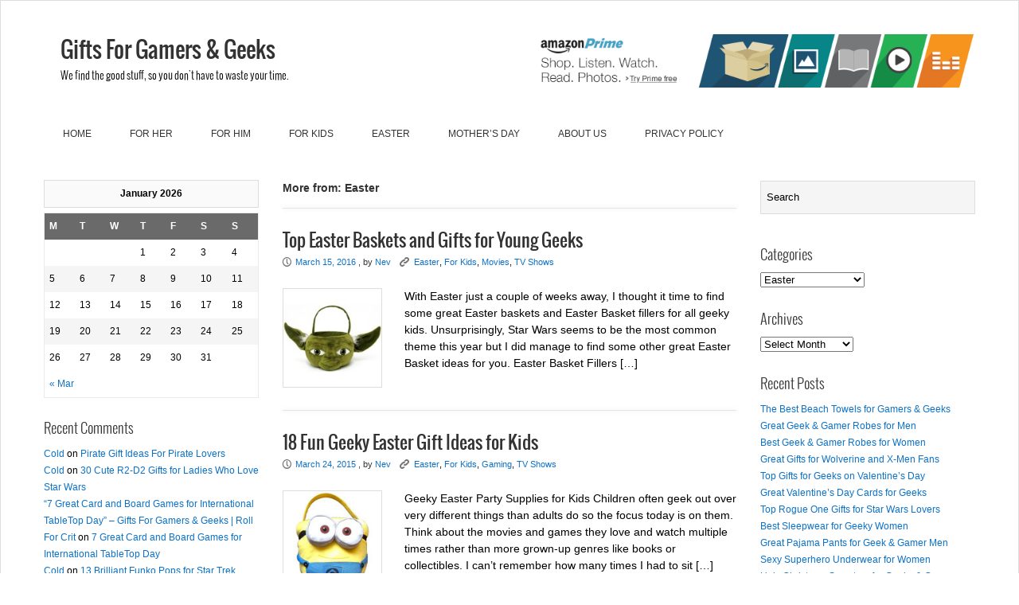

--- FILE ---
content_type: text/html; charset=UTF-8
request_url: http://giftsforgamersandgeeks.com/category/easter/
body_size: 14681
content:
<!DOCTYPE html>
<html  xmlns="http://www.w3.org/1999/xhtml" prefix="" lang="en-US" >
    <head>
        <meta charset="UTF-8">
        <title>Easter | </title>
    
        <!-- Mobile Specific Meta -->
        <meta name="viewport" content="width=device-width,initial-scale=1,maximum-scale=1" />
         <!-- IE latest Meta -->
        <meta http-equiv="X-UA-Compatible" content="IE=edge,chrome=1">

        <link rel="pingback" href="http://giftsforgamersandgeeks.com/xmlrpc.php" />

        <!-- Script required for extra functionality on the comment form -->
        
        
<!-- BEGIN Metadata added by the Add-Meta-Tags WordPress plugin -->
<meta name="description" content="Content filed under the Easter category." />
<meta name="keywords" content="easter" />
<!-- END Metadata added by the Add-Meta-Tags WordPress plugin -->

<title>Easter &#8211; Gifts For Gamers &amp; Geeks</title>
<!-- Jetpack Site Verification Tags -->
<meta name="p:domain_verify" content="e582012383483017cc98d60ec109ec10" />
<link rel='dns-prefetch' href='//s0.wp.com' />
<link rel='dns-prefetch' href='//secure.gravatar.com' />
<link rel='dns-prefetch' href='//s.w.org' />
<link rel="alternate" type="application/rss+xml" title="Gifts For Gamers &amp; Geeks &raquo; Feed" href="http://giftsforgamersandgeeks.com/feed/" />
<link rel="alternate" type="application/rss+xml" title="Gifts For Gamers &amp; Geeks &raquo; Comments Feed" href="http://giftsforgamersandgeeks.com/comments/feed/" />
<link rel="alternate" type="application/rss+xml" title="Gifts For Gamers &amp; Geeks &raquo; Easter Category Feed" href="http://giftsforgamersandgeeks.com/category/easter/feed/" />
<!-- This site is powered by Shareaholic - https://shareaholic.com -->
<script type='text/javascript' data-cfasync='false'>
  //<![CDATA[
    _SHR_SETTINGS = {"endpoints":{"local_recs_url":"http:\/\/giftsforgamersandgeeks.com\/wp-admin\/admin-ajax.php?action=shareaholic_permalink_related","share_counts_url":"http:\/\/giftsforgamersandgeeks.com\/wp-admin\/admin-ajax.php?action=shareaholic_share_counts_api"}};
  //]]>
</script>
<script type='text/javascript' data-cfasync='false'
        src='//apps.shareaholic.com/assets/pub/shareaholic.js'
        data-shr-siteid='990be391c42bcd7bf4782254dbab2acc' async='async' >
</script>

<!-- Shareaholic Content Tags -->
<meta name='shareaholic:site_name' content='Gifts For Gamers &amp; Geeks' />
<meta name='shareaholic:language' content='en-US' />
<meta name='shareaholic:article_visibility' content='private' />
<meta name='shareaholic:site_id' content='990be391c42bcd7bf4782254dbab2acc' />
<meta name='shareaholic:wp_version' content='8.6.2' />

<!-- Shareaholic Content Tags End -->
		<script type="text/javascript">
			window._wpemojiSettings = {"baseUrl":"https:\/\/s.w.org\/images\/core\/emoji\/11.2.0\/72x72\/","ext":".png","svgUrl":"https:\/\/s.w.org\/images\/core\/emoji\/11.2.0\/svg\/","svgExt":".svg","source":{"concatemoji":"http:\/\/giftsforgamersandgeeks.com\/wp-includes\/js\/wp-emoji-release.min.js?ver=5.1.19"}};
			!function(e,a,t){var n,r,o,i=a.createElement("canvas"),p=i.getContext&&i.getContext("2d");function s(e,t){var a=String.fromCharCode;p.clearRect(0,0,i.width,i.height),p.fillText(a.apply(this,e),0,0);e=i.toDataURL();return p.clearRect(0,0,i.width,i.height),p.fillText(a.apply(this,t),0,0),e===i.toDataURL()}function c(e){var t=a.createElement("script");t.src=e,t.defer=t.type="text/javascript",a.getElementsByTagName("head")[0].appendChild(t)}for(o=Array("flag","emoji"),t.supports={everything:!0,everythingExceptFlag:!0},r=0;r<o.length;r++)t.supports[o[r]]=function(e){if(!p||!p.fillText)return!1;switch(p.textBaseline="top",p.font="600 32px Arial",e){case"flag":return s([55356,56826,55356,56819],[55356,56826,8203,55356,56819])?!1:!s([55356,57332,56128,56423,56128,56418,56128,56421,56128,56430,56128,56423,56128,56447],[55356,57332,8203,56128,56423,8203,56128,56418,8203,56128,56421,8203,56128,56430,8203,56128,56423,8203,56128,56447]);case"emoji":return!s([55358,56760,9792,65039],[55358,56760,8203,9792,65039])}return!1}(o[r]),t.supports.everything=t.supports.everything&&t.supports[o[r]],"flag"!==o[r]&&(t.supports.everythingExceptFlag=t.supports.everythingExceptFlag&&t.supports[o[r]]);t.supports.everythingExceptFlag=t.supports.everythingExceptFlag&&!t.supports.flag,t.DOMReady=!1,t.readyCallback=function(){t.DOMReady=!0},t.supports.everything||(n=function(){t.readyCallback()},a.addEventListener?(a.addEventListener("DOMContentLoaded",n,!1),e.addEventListener("load",n,!1)):(e.attachEvent("onload",n),a.attachEvent("onreadystatechange",function(){"complete"===a.readyState&&t.readyCallback()})),(n=t.source||{}).concatemoji?c(n.concatemoji):n.wpemoji&&n.twemoji&&(c(n.twemoji),c(n.wpemoji)))}(window,document,window._wpemojiSettings);
		</script>
		<style type="text/css">
img.wp-smiley,
img.emoji {
	display: inline !important;
	border: none !important;
	box-shadow: none !important;
	height: 1em !important;
	width: 1em !important;
	margin: 0 .07em !important;
	vertical-align: -0.1em !important;
	background: none !important;
	padding: 0 !important;
}
</style>
	<link rel='stylesheet' id='wp-block-library-css'  href='http://giftsforgamersandgeeks.com/wp-includes/css/dist/block-library/style.min.css?ver=5.1.19' type='text/css' media='all' />
<link rel='stylesheet' id='style.css-css'  href='http://giftsforgamersandgeeks.com/wp-content/themes/exray/style.css?ver=5.1.19' type='text/css' media='all' />
<link rel='stylesheet' id='jetpack_css-css'  href='http://giftsforgamersandgeeks.com/wp-content/plugins/jetpack/css/jetpack.css?ver=6.8.5' type='text/css' media='all' />
<script type='text/javascript' src='http://giftsforgamersandgeeks.com/wp-includes/js/jquery/jquery.js?ver=1.12.4'></script>
<script type='text/javascript' src='http://giftsforgamersandgeeks.com/wp-includes/js/jquery/jquery-migrate.min.js?ver=1.4.1'></script>
<link rel='https://api.w.org/' href='http://giftsforgamersandgeeks.com/wp-json/' />
<link rel="EditURI" type="application/rsd+xml" title="RSD" href="http://giftsforgamersandgeeks.com/xmlrpc.php?rsd" />
<link rel="wlwmanifest" type="application/wlwmanifest+xml" href="http://giftsforgamersandgeeks.com/wp-includes/wlwmanifest.xml" /> 
<meta name="generator" content="WordPress 5.1.19" />

<link rel='dns-prefetch' href='//v0.wordpress.com'/>
	
	 <style type="text/css">
	 
		/*Link*/
		a, p a, h5 a { color: #0d72c7; }

		/*Top Navigation*/
		.top-menu-container, .top-menu-container .top-menu-navigation ul>li ul li{ background: #f5f5f5; }
		
		.top-menu-container .top-menu-navigation ul>li ul{ border: 1px solid #dbdbdb; }
		.top-menu-container .top-menu-navigation ul>li ul li{ border-bottom: 1px solid #dbdbdb; }
		.top-menu-container .top-menu-navigation ul>li ul li a:hover{ background: #dbdbdb; }	/*	Create contrast color for link based on menu backround color	*/
	.top-menu-container .top-menu-navigation ul > li a, .top-menu-container .top-menu-navigation ul > li a::before, .adaptive-top-nav li a{
		color: #333333 ;
	}
	.header-container { background:  #ffffff; }
	
	/*Main Navigation */
	.main-menu-container,  .main-menu-container .main-menu-navigation ul>li ul li{ background: #ffffff; }
		
		.main-menu-container .main-menu-navigation ul>li a:hover, .main-menu-container .current_page_item{ background: #e5e5e5; }
		.main-menu-container .main-menu-navigation ul>li ul{ border: 1px solid  #e5e5e5; }
		.main-menu-container .main-menu-navigation ul>li ul li{ border-bottom: 1px solid #e5e5e5; }
		.main-menu-container .main-menu-navigation ul>li ul li a:hover{ background: #e5e5e5; }	
	.main-menu-container  .main-menu-navigation ul > li a, .adaptive-main-nav li a { color: #333333 ; }
	.wrap{ background: #ffffff ; }
	.footer-widget-area{ background: #ffffff; }
	.copyright-container{ background: #ffffff; }	
	   
	 </style>
<!--[if lt IE 9]><script src="http://html5shim.googlecode.com/svn/trunk/html5.js"></script><![endif]-->    </head>
    <body class="archive category category-easter category-1265" >

                <!--[if lte IE 8 ]>
        <noscript>
                <strong>JavaScript is required for this website to be displayed correctly. Please enable JavaScript before continuing...</strong>
        </noscript>
        <![endif]-->

        <div id="page" class="wrap">

            <div class="header-container">

                <header class="top-header" id="top" role="banner">

                    <div class="top-menu-container">
                        <div class="container">
                                                    </div>
                        <!-- End container -->
                    </div> 
                    <!-- End top-menu-container -->
                    <div class="container" id="header-wrap">

                        <div class="row">
                            <div class="span6 logo-container"> 
                           
                                  

                                
                                        <!-- Display text logo and tagline   -->
                                        <hgroup class="text-logo">
                                            <p class="site-title"><a href="http://giftsforgamersandgeeks.com/" title="Gifts For Gamers &amp; Geeks" rel="home">Gifts For Gamers &amp; Geeks</a></p>
                                            <p class="site-description">We find the good stuff, so you don&#039;t have to waste your time.</p>
                                        </hgroup>

                                
                                         

                            </div>  
                            <!-- End span6 -->  
                    
                    
 <div class="span6 clearfix" id="header-widget-container">
	
	
	 	<aside id="header-widget" class="right-header-widget fr" role="complementary">

	        <figure class="banner">
	            <a href="http://www.amazon.com/tryprimefree/?ref_=assoc_tag_ph_1427739975520&#038;_encoding=UTF8&#038;camp=1789&#038;creative=9325&#038;linkCode=pf4&#038;tag=gfgg-20&#038;linkId=NM6VSULLY3IVT6SI"><img src="http://giftsforgamersandgeeks.com/wp-content/uploads/2015/11/amazon-prime-free-shipping1.png" class="centered" alt="Ad"></a>
	        </figure>

	   	</aside>        
	    <!-- End Header Widget   -->

	
</div>                        
                                               
                        </div>  
                        <!-- End row -->
                    </div>  
                    <!-- End container -->
                    <div class="main-menu-container">
                        <div class="container">
                            
                            <nav class="main-menu-navigation clearfix" role="navigation">

                                <ul id="menu-main-menu" class=""><li id="menu-item-852" class="menu-item menu-item-type-custom menu-item-object-custom menu-item-home menu-item-852"><a href="http://giftsforgamersandgeeks.com/">Home</a></li>
<li id="menu-item-1137" class="menu-item menu-item-type-taxonomy menu-item-object-category menu-item-1137"><a href="http://giftsforgamersandgeeks.com/category/for-her/">For Her</a></li>
<li id="menu-item-1138" class="menu-item menu-item-type-taxonomy menu-item-object-category menu-item-1138"><a href="http://giftsforgamersandgeeks.com/category/for-him/">For Him</a></li>
<li id="menu-item-1139" class="menu-item menu-item-type-taxonomy menu-item-object-category menu-item-1139"><a href="http://giftsforgamersandgeeks.com/category/for-kids/">For Kids</a></li>
<li id="menu-item-3300" class="menu-item menu-item-type-taxonomy menu-item-object-category current-menu-item menu-item-3300"><a href="http://giftsforgamersandgeeks.com/category/easter/" aria-current="page">Easter</a></li>
<li id="menu-item-3256" class="menu-item menu-item-type-taxonomy menu-item-object-category menu-item-3256"><a href="http://giftsforgamersandgeeks.com/category/mothers-day/">Mother&#8217;s Day</a></li>
<li id="menu-item-853" class="menu-item menu-item-type-post_type menu-item-object-page menu-item-853"><a href="http://giftsforgamersandgeeks.com/about-us/">About Us</a></li>
<li id="menu-item-2518" class="menu-item menu-item-type-post_type menu-item-object-page menu-item-2518"><a href="http://giftsforgamersandgeeks.com/privacy-policy/">Privacy Policy</a></li>
</ul>
                            </nav>
                               
                            <a href="" class="small-button menus" id="adaptive-main-nav-btn">Menu</a>
                            <div class="adaptive-main-nav"></div> <!-- End adaptive-main-nav -->
                             
                        </div>
                        <!-- End container -->
                    </div> 
                    <!-- End main-menu-container -->
                </header>   
                <!-- End top-main-header -->
            </div> 
            <!-- End header-container -->   

<!-- Main Content -->
<div class="container" id="main-container">
	
	<div class="row">

        
    <div id="primary" class="widget-area span3 main-sidebar" role="complementary">

        
	<div class="sidebar-widget">
		<div class="widget widget_calendar"><div id="calendar_wrap" class="calendar_wrap"><table id="wp-calendar">
	<caption>January 2026</caption>
	<thead>
	<tr>
		<th scope="col" title="Monday">M</th>
		<th scope="col" title="Tuesday">T</th>
		<th scope="col" title="Wednesday">W</th>
		<th scope="col" title="Thursday">T</th>
		<th scope="col" title="Friday">F</th>
		<th scope="col" title="Saturday">S</th>
		<th scope="col" title="Sunday">S</th>
	</tr>
	</thead>

	<tfoot>
	<tr>
		<td colspan="3" id="prev"><a href="http://giftsforgamersandgeeks.com/2017/03/">&laquo; Mar</a></td>
		<td class="pad">&nbsp;</td>
		<td colspan="3" id="next" class="pad">&nbsp;</td>
	</tr>
	</tfoot>

	<tbody>
	<tr>
		<td colspan="3" class="pad">&nbsp;</td><td>1</td><td>2</td><td>3</td><td>4</td>
	</tr>
	<tr>
		<td>5</td><td>6</td><td>7</td><td>8</td><td>9</td><td>10</td><td>11</td>
	</tr>
	<tr>
		<td>12</td><td>13</td><td>14</td><td>15</td><td>16</td><td>17</td><td>18</td>
	</tr>
	<tr>
		<td>19</td><td>20</td><td id="today">21</td><td>22</td><td>23</td><td>24</td><td>25</td>
	</tr>
	<tr>
		<td>26</td><td>27</td><td>28</td><td>29</td><td>30</td><td>31</td>
		<td class="pad" colspan="1">&nbsp;</td>
	</tr>
	</tbody>
	</table></div></div> 
		<div class="widget widget_recent_comments"><h4>Recent Comments</h4><ul id="recentcomments"><li class="recentcomments"><span class="comment-author-link"><a href='http://coldsgoldfactory.blogspot.com' rel='external nofollow' class='url'>Cold</a></span> on <a href="http://giftsforgamersandgeeks.com/pirates-mega-post/#comment-1731">Pirate Gift Ideas For Pirate Lovers</a></li><li class="recentcomments"><span class="comment-author-link"><a href='http://coldsgoldfactory.blogspot.com' rel='external nofollow' class='url'>Cold</a></span> on <a href="http://giftsforgamersandgeeks.com/r2d2-gifts-for-ladies-who-love-star-wars/#comment-1597">30 Cute R2-D2 Gifts for Ladies Who Love Star Wars</a></li><li class="recentcomments"><span class="comment-author-link"><a href='http://www.rollforcrit.com/7-great-card-and-board-games-for-international-tabletop-day-gifts-for-gamers-geeks/' rel='external nofollow' class='url'>&#8220;7 Great Card and Board Games for International TableTop Day&#8221; &#8211; Gifts For Gamers &amp; Geeks | Roll For Crit</a></span> on <a href="http://giftsforgamersandgeeks.com/card-and-board-games-for-international-tabletop-day/#comment-1072">7 Great Card and Board Games for International TableTop Day</a></li><li class="recentcomments"><span class="comment-author-link"><a href='http://coldsgoldfactory.blogspot.com' rel='external nofollow' class='url'>Cold</a></span> on <a href="http://giftsforgamersandgeeks.com/funko-pops-for-star-trek-fans/#comment-1055">13 Brilliant Funko Pops for Star Trek Fans</a></li><li class="recentcomments"><span class="comment-author-link"><a href='http://coldsgoldfactory.blogspot.com' rel='external nofollow' class='url'>Cold</a></span> on <a href="http://giftsforgamersandgeeks.com/top-5-left-handed-gaming-mice/#comment-780">Top 5 Left Handed Gaming Mice</a></li></ul></div> 
		<div class="widget widget_archive"><h4>Archives</h4>		<ul>
				<li><a href='http://giftsforgamersandgeeks.com/2017/03/'>March 2017</a></li>
	<li><a href='http://giftsforgamersandgeeks.com/2017/02/'>February 2017</a></li>
	<li><a href='http://giftsforgamersandgeeks.com/2017/01/'>January 2017</a></li>
	<li><a href='http://giftsforgamersandgeeks.com/2016/12/'>December 2016</a></li>
	<li><a href='http://giftsforgamersandgeeks.com/2016/11/'>November 2016</a></li>
	<li><a href='http://giftsforgamersandgeeks.com/2016/10/'>October 2016</a></li>
	<li><a href='http://giftsforgamersandgeeks.com/2016/09/'>September 2016</a></li>
	<li><a href='http://giftsforgamersandgeeks.com/2016/08/'>August 2016</a></li>
	<li><a href='http://giftsforgamersandgeeks.com/2016/07/'>July 2016</a></li>
	<li><a href='http://giftsforgamersandgeeks.com/2016/06/'>June 2016</a></li>
	<li><a href='http://giftsforgamersandgeeks.com/2016/05/'>May 2016</a></li>
	<li><a href='http://giftsforgamersandgeeks.com/2016/04/'>April 2016</a></li>
	<li><a href='http://giftsforgamersandgeeks.com/2016/03/'>March 2016</a></li>
	<li><a href='http://giftsforgamersandgeeks.com/2016/02/'>February 2016</a></li>
	<li><a href='http://giftsforgamersandgeeks.com/2016/01/'>January 2016</a></li>
	<li><a href='http://giftsforgamersandgeeks.com/2015/12/'>December 2015</a></li>
	<li><a href='http://giftsforgamersandgeeks.com/2015/11/'>November 2015</a></li>
	<li><a href='http://giftsforgamersandgeeks.com/2015/07/'>July 2015</a></li>
	<li><a href='http://giftsforgamersandgeeks.com/2015/06/'>June 2015</a></li>
	<li><a href='http://giftsforgamersandgeeks.com/2015/05/'>May 2015</a></li>
	<li><a href='http://giftsforgamersandgeeks.com/2015/04/'>April 2015</a></li>
	<li><a href='http://giftsforgamersandgeeks.com/2015/03/'>March 2015</a></li>
	<li><a href='http://giftsforgamersandgeeks.com/2015/02/'>February 2015</a></li>
	<li><a href='http://giftsforgamersandgeeks.com/2015/01/'>January 2015</a></li>
	<li><a href='http://giftsforgamersandgeeks.com/2014/12/'>December 2014</a></li>
	<li><a href='http://giftsforgamersandgeeks.com/2014/11/'>November 2014</a></li>
	<li><a href='http://giftsforgamersandgeeks.com/2014/10/'>October 2014</a></li>
	<li><a href='http://giftsforgamersandgeeks.com/2014/09/'>September 2014</a></li>
	<li><a href='http://giftsforgamersandgeeks.com/2014/08/'>August 2014</a></li>
	<li><a href='http://giftsforgamersandgeeks.com/2014/07/'>July 2014</a></li>
	<li><a href='http://giftsforgamersandgeeks.com/2013/12/'>December 2013</a></li>
	<li><a href='http://giftsforgamersandgeeks.com/2013/11/'>November 2013</a></li>
		</ul>
			</div> 
	</div>


    </div>  
    <!-- end span3 secondary left-sidebar -->   
 

           
    	<div class="span6 article-container-adaptive" id="main">
    
    			
			
			<div class="content" role="main">
				
						<div class="top-content">
							
							<h5>More from: Easter</h5>
							<hr class="content-separator">
						</div> 

								
						<!-- The Loop of Post -->
						
<article class="clearfix post-2266 post type-post status-publish format-standard has-post-thumbnail hentry category-easter category-for-kids category-movies category-tvshows tag-avengers tag-captain-america tag-darth-vader tag-despicable-me tag-lego tag-marvel-comics tag-spiderman tag-star-wars tag-super-mario tag-superheroes tag-yoda tag-zombies" id="post-2266" role="article">

	<header>

		<h2 class="entry-title"><a href="http://giftsforgamersandgeeks.com/top-easter-baskets-easter-gifts-for-geeks/">Top Easter Baskets and Gifts for Young Geeks</a></h2>
		
			
	<div class="entry-meta">	
		<p class="article-meta-extra">
			<span class="icon left-meta-icon">P</span>
			<a href="http://giftsforgamersandgeeks.com/top-easter-baskets-easter-gifts-for-geeks/" title="4:25 pm" rel="bookmark">
				<time datetime="2016-03-15T16:25:11-06:00" pubdate>March 15, 2016</time>
			</a>  , by			<a href="http://giftsforgamersandgeeks.com/author/admin/" title="Posts by Nev" rel="author">Nev</a>	

			<ul class="categories">
				<li><span class="icon categories">K</span></li>
				<a href="http://giftsforgamersandgeeks.com/category/easter/" rel="category tag">Easter</a>,&nbsp;<a href="http://giftsforgamersandgeeks.com/category/for-kids/" rel="category tag">For Kids</a>,&nbsp;<a href="http://giftsforgamersandgeeks.com/category/movies/" rel="category tag">Movies</a>,&nbsp;<a href="http://giftsforgamersandgeeks.com/category/tvshows/" rel="category tag">TV Shows</a>	                    
			</ul>

					</p>
	</div> 
	<!-- End entry-meta -->
		
	
	</header>

		
	<aside class="post_image">
		<figure class="article-preview-image">

			<a href="http://giftsforgamersandgeeks.com/top-easter-baskets-easter-gifts-for-geeks/">
				<img width="150" height="150" src="http://giftsforgamersandgeeks.com/wp-content/uploads/2016/03/yoda-plush-easter-basket-150x150.jpg" class="attachment-post-thumbnail size-post-thumbnail wp-post-image" alt="yoda plush easter basket" srcset="http://giftsforgamersandgeeks.com/wp-content/uploads/2016/03/yoda-plush-easter-basket-150x150.jpg 150w, http://giftsforgamersandgeeks.com/wp-content/uploads/2016/03/yoda-plush-easter-basket-300x300.jpg 300w, http://giftsforgamersandgeeks.com/wp-content/uploads/2016/03/yoda-plush-easter-basket.jpg 355w" sizes="(max-width: 150px) 100vw, 150px" />			</a>
		
		</figure>		
	</aside>
		
	 
	<!-- End post_image -->

<div class="entry-content">
		<!-- Show content in full post with readmore on in Exceprt based from theme options -->
			<p>With Easter just a couple of weeks away, I thought it time to find some great Easter baskets and Easter Basket fillers for all geeky kids. Unsurprisingly, Star Wars seems to be the most common theme this year but I did manage to find some other great Easter Basket ideas for you. Easter Basket Fillers [&hellip;]</p>
<div class='shareaholic-canvas' data-app-id='11309956' data-app-id-name='category_below_content' data-app='share_buttons' data-title='Top Easter Baskets and Gifts for Young Geeks' data-link='http://giftsforgamersandgeeks.com/top-easter-baskets-easter-gifts-for-geeks/' data-summary=''></div>	</div>

</article> 	
<!-- End article -->
<hr class="content-separator" />							
						<!-- If post format content, show post format content items -->
						
								
						<!-- The Loop of Post -->
						
<article class="clearfix post-1538 post type-post status-publish format-standard has-post-thumbnail hentry category-easter category-for-kids category-gaming category-tvshows tag-angry-birds tag-cars tag-despicable-me tag-doctor-who tag-lego tag-pokemon tag-skylanders tag-spiderman tag-star-wars tag-teenage-mutant-ninja-turtles" id="post-1538" role="article">

	<header>

		<h2 class="entry-title"><a href="http://giftsforgamersandgeeks.com/kids-geeky-easter-gift-ideas/">18 Fun Geeky Easter Gift Ideas for Kids</a></h2>
		
			
	<div class="entry-meta">	
		<p class="article-meta-extra">
			<span class="icon left-meta-icon">P</span>
			<a href="http://giftsforgamersandgeeks.com/kids-geeky-easter-gift-ideas/" title="10:30 am" rel="bookmark">
				<time datetime="2015-03-24T10:30:36-06:00" pubdate>March 24, 2015</time>
			</a>  , by			<a href="http://giftsforgamersandgeeks.com/author/admin/" title="Posts by Nev" rel="author">Nev</a>	

			<ul class="categories">
				<li><span class="icon categories">K</span></li>
				<a href="http://giftsforgamersandgeeks.com/category/easter/" rel="category tag">Easter</a>,&nbsp;<a href="http://giftsforgamersandgeeks.com/category/for-kids/" rel="category tag">For Kids</a>,&nbsp;<a href="http://giftsforgamersandgeeks.com/category/gaming/" rel="category tag">Gaming</a>,&nbsp;<a href="http://giftsforgamersandgeeks.com/category/tvshows/" rel="category tag">TV Shows</a>	                    
			</ul>

					</p>
	</div> 
	<!-- End entry-meta -->
		
	
	</header>

		
	<aside class="post_image">
		<figure class="article-preview-image">

			<a href="http://giftsforgamersandgeeks.com/kids-geeky-easter-gift-ideas/">
				<img width="150" height="150" src="http://giftsforgamersandgeeks.com/wp-content/uploads/2015/03/despicable-me-minion-plush-easter-basket-150x150.jpg" class="attachment-post-thumbnail size-post-thumbnail wp-post-image" alt="despicable me minion plush easter basket" srcset="http://giftsforgamersandgeeks.com/wp-content/uploads/2015/03/despicable-me-minion-plush-easter-basket-150x150.jpg 150w, http://giftsforgamersandgeeks.com/wp-content/uploads/2015/03/despicable-me-minion-plush-easter-basket.jpg 300w" sizes="(max-width: 150px) 100vw, 150px" />			</a>
		
		</figure>		
	</aside>
		
	 
	<!-- End post_image -->

<div class="entry-content">
		<!-- Show content in full post with readmore on in Exceprt based from theme options -->
			<p>Geeky Easter Party Supplies for Kids Children often geek out over very different things than adults do so the focus today is on them. Think about the movies and games they love and watch multiple times rather than more grown-up genres like books or collectibles. I can&#8217;t remember how many times I had to sit [&hellip;]</p>
<div class='shareaholic-canvas' data-app-id='11309956' data-app-id-name='category_below_content' data-app='share_buttons' data-title='18 Fun Geeky Easter Gift Ideas for Kids' data-link='http://giftsforgamersandgeeks.com/kids-geeky-easter-gift-ideas/' data-summary=''></div>	</div>

</article> 	
<!-- End article -->
<hr class="content-separator" />							
						<!-- If post format content, show post format content items -->
						
								
						<!-- The Loop of Post -->
						
<article class="clearfix post-1528 post type-post status-publish format-standard has-post-thumbnail hentry category-easter category-for-kids category-movies tag-star-wars" id="post-1528" role="article">

	<header>

		<h2 class="entry-title"><a href="http://giftsforgamersandgeeks.com/star-wars-easter-gift-basket/">9 Great Gift Ideas for a Star Wars Easter Basket</a></h2>
		
			
	<div class="entry-meta">	
		<p class="article-meta-extra">
			<span class="icon left-meta-icon">P</span>
			<a href="http://giftsforgamersandgeeks.com/star-wars-easter-gift-basket/" title="10:30 am" rel="bookmark">
				<time datetime="2015-03-22T10:30:31-06:00" pubdate>March 22, 2015</time>
			</a>  , by			<a href="http://giftsforgamersandgeeks.com/author/admin/" title="Posts by Nev" rel="author">Nev</a>	

			<ul class="categories">
				<li><span class="icon categories">K</span></li>
				<a href="http://giftsforgamersandgeeks.com/category/easter/" rel="category tag">Easter</a>,&nbsp;<a href="http://giftsforgamersandgeeks.com/category/for-kids/" rel="category tag">For Kids</a>,&nbsp;<a href="http://giftsforgamersandgeeks.com/category/movies/" rel="category tag">Movies</a>	                    
			</ul>

					</p>
	</div> 
	<!-- End entry-meta -->
		
	
	</header>

		
	<aside class="post_image">
		<figure class="article-preview-image">

			<a href="http://giftsforgamersandgeeks.com/star-wars-easter-gift-basket/">
				<img width="150" height="150" src="http://giftsforgamersandgeeks.com/wp-content/uploads/2015/03/star-wars-darth-vader-chocolate-head-150x150.jpg" class="attachment-post-thumbnail size-post-thumbnail wp-post-image" alt="star wars darth vader chocolate head" srcset="http://giftsforgamersandgeeks.com/wp-content/uploads/2015/03/star-wars-darth-vader-chocolate-head-150x150.jpg 150w, http://giftsforgamersandgeeks.com/wp-content/uploads/2015/03/star-wars-darth-vader-chocolate-head.jpg 300w" sizes="(max-width: 150px) 100vw, 150px" />			</a>
		
		</figure>		
	</aside>
		
	 
	<!-- End post_image -->

<div class="entry-content">
		<!-- Show content in full post with readmore on in Exceprt based from theme options -->
			<p>Make a Star Wars Easter Gift Basket Do you have a kid (big or small!) who loves Star Wars? Well, today, we bring you some great gift ideas to make this year a Star Wars Easter complete with chocolate candy and tiny plushies. There are loads of tiny Star Wars items that you can use [&hellip;]</p>
<div class='shareaholic-canvas' data-app-id='11309956' data-app-id-name='category_below_content' data-app='share_buttons' data-title='9 Great Gift Ideas for a Star Wars Easter Basket' data-link='http://giftsforgamersandgeeks.com/star-wars-easter-gift-basket/' data-summary=''></div>	</div>

</article> 	
<!-- End article -->
<hr class="content-separator" />							
						<!-- If post format content, show post format content items -->
						
								
						<!-- The Loop of Post -->
						
<article class="clearfix post-1526 post type-post status-publish format-standard has-post-thumbnail hentry category-easter category-mythical-creatures tag-zombies" id="post-1526" role="article">

	<header>

		<h2 class="entry-title"><a href="http://giftsforgamersandgeeks.com/zombie-easter-bunny-gift-ideas/">12 Creepy Easter Bunny Gift Ideas for Zombie Fans</a></h2>
		
			
	<div class="entry-meta">	
		<p class="article-meta-extra">
			<span class="icon left-meta-icon">P</span>
			<a href="http://giftsforgamersandgeeks.com/zombie-easter-bunny-gift-ideas/" title="10:30 am" rel="bookmark">
				<time datetime="2015-03-21T10:30:09-06:00" pubdate>March 21, 2015</time>
			</a>  , by			<a href="http://giftsforgamersandgeeks.com/author/admin/" title="Posts by Nev" rel="author">Nev</a>	

			<ul class="categories">
				<li><span class="icon categories">K</span></li>
				<a href="http://giftsforgamersandgeeks.com/category/easter/" rel="category tag">Easter</a>,&nbsp;<a href="http://giftsforgamersandgeeks.com/category/mythical-creatures/" rel="category tag">Mythical Creatures</a>	                    
			</ul>

					</p>
	</div> 
	<!-- End entry-meta -->
		
	
	</header>

		
	<aside class="post_image">
		<figure class="article-preview-image">

			<a href="http://giftsforgamersandgeeks.com/zombie-easter-bunny-gift-ideas/">
				<img width="150" height="150" src="http://giftsforgamersandgeeks.com/wp-content/uploads/2015/03/zombie-bunny-creepy-cuddler-150x150.jpg" class="attachment-post-thumbnail size-post-thumbnail wp-post-image" alt="zombie bunny creepy cuddler" srcset="http://giftsforgamersandgeeks.com/wp-content/uploads/2015/03/zombie-bunny-creepy-cuddler-150x150.jpg 150w, http://giftsforgamersandgeeks.com/wp-content/uploads/2015/03/zombie-bunny-creepy-cuddler.jpg 300w" sizes="(max-width: 150px) 100vw, 150px" />			</a>
		
		</figure>		
	</aside>
		
	 
	<!-- End post_image -->

<div class="entry-content">
		<!-- Show content in full post with readmore on in Exceprt based from theme options -->
			<p>Creepy Zombie Easter Bunny Gifts When we started this website, I had no idea I&#8217;d be looking for Zombie Easter Bunnies but here we are, with some fun but creepy Zombie Easter Bunny gift ideas for you! If you have someone to buy Easter gifts for that loves zombies and The Walking Dead tv show, [&hellip;]</p>
<div class='shareaholic-canvas' data-app-id='11309956' data-app-id-name='category_below_content' data-app='share_buttons' data-title='12 Creepy Easter Bunny Gift Ideas for Zombie Fans' data-link='http://giftsforgamersandgeeks.com/zombie-easter-bunny-gift-ideas/' data-summary=''></div>	</div>

</article> 	
<!-- End article -->
<hr class="content-separator" />							
						<!-- If post format content, show post format content items -->
						
								
						<!-- The Loop of Post -->
						
<article class="clearfix post-1521 post type-post status-publish format-standard has-post-thumbnail hentry category-easter category-for-kids category-gaming category-movies category-mythical-creatures tag-batman tag-disney tag-gaming tag-marvel-comics tag-spiderman tag-star-wars tag-transformers tag-zombies" id="post-1521" role="article">

	<header>

		<h2 class="entry-title"><a href="http://giftsforgamersandgeeks.com/easter-basket-ideas-for-young-geeks/">9 Fun Easter Basket Ideas for Young Geeks</a></h2>
		
			
	<div class="entry-meta">	
		<p class="article-meta-extra">
			<span class="icon left-meta-icon">P</span>
			<a href="http://giftsforgamersandgeeks.com/easter-basket-ideas-for-young-geeks/" title="10:30 am" rel="bookmark">
				<time datetime="2015-03-19T10:30:42-06:00" pubdate>March 19, 2015</time>
			</a>  , by			<a href="http://giftsforgamersandgeeks.com/author/admin/" title="Posts by Nev" rel="author">Nev</a>	

			<ul class="categories">
				<li><span class="icon categories">K</span></li>
				<a href="http://giftsforgamersandgeeks.com/category/easter/" rel="category tag">Easter</a>,&nbsp;<a href="http://giftsforgamersandgeeks.com/category/for-kids/" rel="category tag">For Kids</a>,&nbsp;<a href="http://giftsforgamersandgeeks.com/category/gaming/" rel="category tag">Gaming</a>,&nbsp;<a href="http://giftsforgamersandgeeks.com/category/movies/" rel="category tag">Movies</a>,&nbsp;<a href="http://giftsforgamersandgeeks.com/category/mythical-creatures/" rel="category tag">Mythical Creatures</a>	                    
			</ul>

					</p>
	</div> 
	<!-- End entry-meta -->
		
	
	</header>

		
	<aside class="post_image">
		<figure class="article-preview-image">

			<a href="http://giftsforgamersandgeeks.com/easter-basket-ideas-for-young-geeks/">
				<img width="150" height="150" src="http://giftsforgamersandgeeks.com/wp-content/uploads/2015/03/spiderman-plush-easter-gift-basket-150x150.jpg" class="attachment-post-thumbnail size-post-thumbnail wp-post-image" alt="spiderman plush easter gift basket" srcset="http://giftsforgamersandgeeks.com/wp-content/uploads/2015/03/spiderman-plush-easter-gift-basket-150x150.jpg 150w, http://giftsforgamersandgeeks.com/wp-content/uploads/2015/03/spiderman-plush-easter-gift-basket.jpg 300w" sizes="(max-width: 150px) 100vw, 150px" />			</a>
		
		</figure>		
	</aside>
		
	 
	<!-- End post_image -->

<div class="entry-content">
		<!-- Show content in full post with readmore on in Exceprt based from theme options -->
			<p>Fun Easter Gift Basket Ideas for Kids With Easter just two weeks away, it&#8217;s time to start thinking about Easter gift baskets for the kids if you haven&#8217;t already! Today, I have some fun gift baskets and gift basket sets to show you but over the next week or so, I&#8217;ll be doing posts full [&hellip;]</p>
<div class='shareaholic-canvas' data-app-id='11309956' data-app-id-name='category_below_content' data-app='share_buttons' data-title='9 Fun Easter Basket Ideas for Young Geeks' data-link='http://giftsforgamersandgeeks.com/easter-basket-ideas-for-young-geeks/' data-summary=''></div>	</div>

</article> 	
<!-- End article -->
<hr class="content-separator" />							
						<!-- If post format content, show post format content items -->
						
									<!-- Pagination for older/newer post -->
					<nav class="pagination clearfix"  id="nav-below" role="navigation">

		<p class="article-nav-prev"><a href="http://giftsforgamersandgeeks.com/more-steampunk-jewelry-gifts/" rel="prev"><span class="meta-nav">&larr;</span> 12 Gorgeous Steampunk Jewelry Gift Ideas</a></p>
		<p class="article-nav-next"><a href="http://giftsforgamersandgeeks.com/zombie-easter-bunny-gift-ideas/" rel="next">12 Creepy Easter Bunny Gift Ideas for Zombie Fans <span class="meta-nav">&rarr;</span></a></p>

	</nav>
	
				<!-- End nav-below -->	
			</div> 
			<!-- end content -->
		</div> 
		<!-- end span6 main -->	
			
		<div id="primary" class="widget-area span3 main-sidebar" role="complementary">

			
		</div>  
		<!-- end span3 primary left-sidebar -->	

         	
        <div id="secondary" class="widget-area span3 main-sidebar" role="complementary">						

            	
	<aside class="sidebar-widget"><form action="http://giftsforgamersandgeeks.com" id="search-form" method="get">

	<input type="text" value="Search" name="s" id="s" onblur="if(this.value=='')this.value='search'" 
		onfocus="if(this.value=='search') this.value=''" />
	<input type="hidden" value="submit" />

</form></aside> <!--end sidebar-widget--><aside class="sidebar-widget"><h4>Categories</h4><form action="http://giftsforgamersandgeeks.com" method="get"><label class="screen-reader-text" for="cat">Categories</label><select  name='cat' id='cat' class='postform' >
	<option value='-1'>Select Category</option>
	<option class="level-0" value="1253">Christmas</option>
	<option class="level-0" value="477">Computers &amp; Tech</option>
	<option class="level-0" value="1265" selected="selected">Easter</option>
	<option class="level-0" value="530">Fashion</option>
	<option class="level-0" value="456">Foodies</option>
	<option class="level-0" value="470">For Her</option>
	<option class="level-0" value="469">For Him</option>
	<option class="level-0" value="471">For Kids</option>
	<option class="level-0" value="6">Gaming</option>
	<option class="level-0" value="1234">Halloween</option>
	<option class="level-0" value="454">Hobbies</option>
	<option class="level-0" value="448">Literature</option>
	<option class="level-0" value="1264">Mother&#8217;s Day</option>
	<option class="level-0" value="1113">Movies</option>
	<option class="level-0" value="464">Mythical Creatures</option>
	<option class="level-0" value="551">Other Geeky Stuff</option>
	<option class="level-0" value="15">Science</option>
	<option class="level-0" value="82">TV Shows</option>
	<option class="level-0" value="1154">Uncategorized</option>
	<option class="level-0" value="1257">Valentine&#8217;s Day</option>
</select>
</form>
<script type='text/javascript'>
/* <![CDATA[ */
(function() {
	var dropdown = document.getElementById( "cat" );
	function onCatChange() {
		if ( dropdown.options[ dropdown.selectedIndex ].value > 0 ) {
			dropdown.parentNode.submit();
		}
	}
	dropdown.onchange = onCatChange;
})();
/* ]]> */
</script>

			</aside> <!--end sidebar-widget--><aside class="sidebar-widget"><h4>Archives</h4>		<label class="screen-reader-text" for="archives-dropdown-2">Archives</label>
		<select id="archives-dropdown-2" name="archive-dropdown" onchange='document.location.href=this.options[this.selectedIndex].value;'>
			
			<option value="">Select Month</option>
				<option value='http://giftsforgamersandgeeks.com/2017/03/'> March 2017 </option>
	<option value='http://giftsforgamersandgeeks.com/2017/02/'> February 2017 </option>
	<option value='http://giftsforgamersandgeeks.com/2017/01/'> January 2017 </option>
	<option value='http://giftsforgamersandgeeks.com/2016/12/'> December 2016 </option>
	<option value='http://giftsforgamersandgeeks.com/2016/11/'> November 2016 </option>
	<option value='http://giftsforgamersandgeeks.com/2016/10/'> October 2016 </option>
	<option value='http://giftsforgamersandgeeks.com/2016/09/'> September 2016 </option>
	<option value='http://giftsforgamersandgeeks.com/2016/08/'> August 2016 </option>
	<option value='http://giftsforgamersandgeeks.com/2016/07/'> July 2016 </option>
	<option value='http://giftsforgamersandgeeks.com/2016/06/'> June 2016 </option>
	<option value='http://giftsforgamersandgeeks.com/2016/05/'> May 2016 </option>
	<option value='http://giftsforgamersandgeeks.com/2016/04/'> April 2016 </option>
	<option value='http://giftsforgamersandgeeks.com/2016/03/'> March 2016 </option>
	<option value='http://giftsforgamersandgeeks.com/2016/02/'> February 2016 </option>
	<option value='http://giftsforgamersandgeeks.com/2016/01/'> January 2016 </option>
	<option value='http://giftsforgamersandgeeks.com/2015/12/'> December 2015 </option>
	<option value='http://giftsforgamersandgeeks.com/2015/11/'> November 2015 </option>
	<option value='http://giftsforgamersandgeeks.com/2015/07/'> July 2015 </option>
	<option value='http://giftsforgamersandgeeks.com/2015/06/'> June 2015 </option>
	<option value='http://giftsforgamersandgeeks.com/2015/05/'> May 2015 </option>
	<option value='http://giftsforgamersandgeeks.com/2015/04/'> April 2015 </option>
	<option value='http://giftsforgamersandgeeks.com/2015/03/'> March 2015 </option>
	<option value='http://giftsforgamersandgeeks.com/2015/02/'> February 2015 </option>
	<option value='http://giftsforgamersandgeeks.com/2015/01/'> January 2015 </option>
	<option value='http://giftsforgamersandgeeks.com/2014/12/'> December 2014 </option>
	<option value='http://giftsforgamersandgeeks.com/2014/11/'> November 2014 </option>
	<option value='http://giftsforgamersandgeeks.com/2014/10/'> October 2014 </option>
	<option value='http://giftsforgamersandgeeks.com/2014/09/'> September 2014 </option>
	<option value='http://giftsforgamersandgeeks.com/2014/08/'> August 2014 </option>
	<option value='http://giftsforgamersandgeeks.com/2014/07/'> July 2014 </option>
	<option value='http://giftsforgamersandgeeks.com/2013/12/'> December 2013 </option>
	<option value='http://giftsforgamersandgeeks.com/2013/11/'> November 2013 </option>

		</select>
		</aside> <!--end sidebar-widget-->		<aside class="sidebar-widget">		<h4>Recent Posts</h4>		<ul>
											<li>
					<a href="http://giftsforgamersandgeeks.com/best-beach-towels-gamers-geeks/">The Best Beach Towels for Gamers &#038; Geeks</a>
									</li>
											<li>
					<a href="http://giftsforgamersandgeeks.com/great-geek-gamer-robes-for-men/">Great Geek &#038; Gamer Robes for Men</a>
									</li>
											<li>
					<a href="http://giftsforgamersandgeeks.com/best-geek-gamer-robes-for-women/">Best Geek &#038; Gamer Robes for Women</a>
									</li>
											<li>
					<a href="http://giftsforgamersandgeeks.com/great-gifts-for-wolverine-and-x-men-fans/">Great Gifts for Wolverine and X-Men Fans</a>
									</li>
											<li>
					<a href="http://giftsforgamersandgeeks.com/top-gifts-for-geeks-on-valentines-day/">Top Gifts for Geeks on Valentine&#8217;s Day</a>
									</li>
											<li>
					<a href="http://giftsforgamersandgeeks.com/great-valentines-day-cards-for-geeks/">Great Valentine&#8217;s Day Cards for Geeks</a>
									</li>
											<li>
					<a href="http://giftsforgamersandgeeks.com/top-rogue-one-gifts-star-wars-lovers/">Top Rogue One Gifts for Star Wars Lovers</a>
									</li>
											<li>
					<a href="http://giftsforgamersandgeeks.com/best-sleepwear-for-geeky-women/">Best Sleepwear for Geeky Women</a>
									</li>
											<li>
					<a href="http://giftsforgamersandgeeks.com/great-pajama-pants-for-geek-gamer-men/">Great Pajama Pants for Geek &#038; Gamer Men</a>
									</li>
											<li>
					<a href="http://giftsforgamersandgeeks.com/sexy-superhero-underwear-for-women/">Sexy Superhero Underwear for Women</a>
									</li>
											<li>
					<a href="http://giftsforgamersandgeeks.com/ugly-christmas-sweaters-for-geeks-gamers/">Ugly Christmas Sweaters for Geeks &#038; Gamers</a>
									</li>
											<li>
					<a href="http://giftsforgamersandgeeks.com/top-gift-ideas-for-pusheen-fans/">Top Gift Ideas for Pusheen Fans</a>
									</li>
											<li>
					<a href="http://giftsforgamersandgeeks.com/top-gifts-new-ghostbusters-2016-fans/">Top Gifts for Fans of the New Ghostbusters 2016</a>
									</li>
											<li>
					<a href="http://giftsforgamersandgeeks.com/great-gifts-for-fantastic-beasts-where-to-find-them-fans/">Great Gifts for Fantastic Beasts &#038; Where To Find Them Fans</a>
									</li>
											<li>
					<a href="http://giftsforgamersandgeeks.com/more-top-gifts-for-overwatch-fans/">More Top Gifts for Overwatch Fans</a>
									</li>
											<li>
					<a href="http://giftsforgamersandgeeks.com/great-3d-illusion-lamps-for-geeks/">Great 3D Illusion Lamps for Geeks</a>
									</li>
											<li>
					<a href="http://giftsforgamersandgeeks.com/ulitimate-doctor-strange-fans-gift-ideas-list/">The Ultimate Gift Idea List For Doctor Strange Fans</a>
									</li>
											<li>
					<a href="http://giftsforgamersandgeeks.com/best-gift-ideas-for-legend-of-zelda-fans/">Best Gift Ideas for Legend of Zelda Fans</a>
									</li>
											<li>
					<a href="http://giftsforgamersandgeeks.com/top-day-of-the-dead-sugar-skull-gift-ideas/">Top Day of the Dead &#038; Sugar Skull Gift Ideas</a>
									</li>
											<li>
					<a href="http://giftsforgamersandgeeks.com/the-big-bang-theory-great-new-t-shirts-from-teeturtle/">The Big Bang Theory &#8211; Great New T-shirts From TeeTurtle</a>
									</li>
					</ul>
		</aside> <!--end sidebar-widget--><li>
<div style="border: thin solid #E0E0E0; width:260px;
" id="FollowMe">
<table style="border-style:hidden;border-collapse: collapse;border-spacing:0px;" width="260px"><tbody>
<tr  style="background-color: rgb(224, 224, 224);border-style:hidden;">
<td colspan="2" style="background-color: rgb(224, 224, 224);border-style:hidden;"  align="left">
<span style="display:inline;font: 10pt 'Lucida Grande', Verdana, Arial, Sans-Serif;color: #000000;text-decoration: none;display: inline; text-transform: capitalize; text-align:left;font-weight:900;">Follow Me:</span><br/>
</td>
</tr>
<tr width="260px" style="background-color: rgb(255, 255, 255);border-style:hidden;">
<td width="130px" valign="top" style="padding-left: 4px; padding-top: 4px;border-style:hidden;" >

<span style="display:inline;padding-top: 2px;text-transform:capitalize;">
<img style="border: none; vertical-align:middle; padding-right: 2px;" width="32px" src="http://giftsforgamersandgeeks.com/wp-content/plugins/follow-me/images/facebook.png" alt="" /><a style="font:10pt'Lucida Grande',Verdana,Arial,Sans-Serif;color:#000000;text-decoration:none;display:inline;" rel="me" href="http://www.facebook.com/giftsforgamersandgeeks" title="Facebook">Facebook</a>
</span>
<br/>


<span style="display:inline;padding-top: 2px;text-transform:capitalize;">
<img style="border: none; vertical-align:middle; padding-right: 2px;" width="32px" src="http://giftsforgamersandgeeks.com/wp-content/plugins/follow-me/images/twitter.png" alt="" /><a style="font:10pt'Lucida Grande',Verdana,Arial,Sans-Serif;color:#000000;text-decoration:none;display:inline;" rel="me" href="http://twitter.com/GiftsGamersGeek" title="Twitter">Twitter</a>
</span>
<br/>


<span style="display:inline;padding-top: 2px;text-transform:capitalize;">
<img style="border: none; vertical-align:middle; padding-right: 2px;" width="32px" src="http://giftsforgamersandgeeks.com/wp-content/plugins/follow-me/images/reddit.png" alt="" /><a style="font:10pt'Lucida Grande',Verdana,Arial,Sans-Serif;color:#000000;text-decoration:none;display:inline;" rel="me" href="http://www.reddit.com/r/GiftsForGamers/" title="Reddit">Reddit</a>
</span>
<br/>


<span style="display:inline;padding-top: 2px;text-transform:capitalize;">
<img style="border: none; vertical-align:middle; padding-right: 2px;" width="32px" src="http://giftsforgamersandgeeks.com/wp-content/uploads/2014/12/pinterest-logo.jpg" alt="" /><a style="font:10pt'Lucida Grande',Verdana,Arial,Sans-Serif;color:#000000;text-decoration:none;display:inline;" rel="me" href="http://www.pinterest.com/helenshorey/gifts-for-gamers-and-geeks/" title="Pinterest">Pinterest</a>
</span>
<br/>


</td>
</tr>
<tr  style="background-color: rgb(224, 224, 224);">
<td style="background-color: rgb(224, 224, 224);" colspan="2" align="right">
<a style="font: 10pt 'Lucida Grande', Verdana, Arial, Sans-Serif;color: #000000;text-decoration: none;display: inline; text-transform: capitalize; text-align:right;" title="Grab This" target="_blank" href="http://www.ignitesocialmedia.com/tools/follow-me/">Grab This</a>
</td>
</tr>
</tbody>
</table>
</div>
</li>
<aside class="sidebar-widget"><h4>Tags</h4><div class="tagcloud"><a href="http://giftsforgamersandgeeks.com/tag/assassins-creed-unity/" class="tag-cloud-link tag-link-535 tag-link-position-1" style="font-size: 9.6091954022988pt;" aria-label="Assassin&#039;s Creed (8 items)">Assassin&#039;s Creed</a>
<a href="http://giftsforgamersandgeeks.com/tag/astronomy/" class="tag-cloud-link tag-link-669 tag-link-position-2" style="font-size: 11.057471264368pt;" aria-label="Astronomy (10 items)">Astronomy</a>
<a href="http://giftsforgamersandgeeks.com/tag/batman/" class="tag-cloud-link tag-link-169 tag-link-position-3" style="font-size: 20.068965517241pt;" aria-label="Batman (39 items)">Batman</a>
<a href="http://giftsforgamersandgeeks.com/tag/captain-america/" class="tag-cloud-link tag-link-330 tag-link-position-4" style="font-size: 15.563218390805pt;" aria-label="Captain America (20 items)">Captain America</a>
<a href="http://giftsforgamersandgeeks.com/tag/chemistry/" class="tag-cloud-link tag-link-1127 tag-link-position-5" style="font-size: 9.6091954022988pt;" aria-label="Chemistry (8 items)">Chemistry</a>
<a href="http://giftsforgamersandgeeks.com/tag/computer-geek/" class="tag-cloud-link tag-link-138 tag-link-position-6" style="font-size: 10.413793103448pt;" aria-label="Computer Geek (9 items)">Computer Geek</a>
<a href="http://giftsforgamersandgeeks.com/tag/dc-comics/" class="tag-cloud-link tag-link-641 tag-link-position-7" style="font-size: 9.6091954022988pt;" aria-label="DC Comics (8 items)">DC Comics</a>
<a href="http://giftsforgamersandgeeks.com/tag/deadpool/" class="tag-cloud-link tag-link-680 tag-link-position-8" style="font-size: 14.114942528736pt;" aria-label="Deadpool (16 items)">Deadpool</a>
<a href="http://giftsforgamersandgeeks.com/tag/doctor-who/" class="tag-cloud-link tag-link-20 tag-link-position-9" style="font-size: 20.390804597701pt;" aria-label="Doctor Who (41 items)">Doctor Who</a>
<a href="http://giftsforgamersandgeeks.com/tag/dragons/" class="tag-cloud-link tag-link-38 tag-link-position-10" style="font-size: 14.597701149425pt;" aria-label="Dragons (17 items)">Dragons</a>
<a href="http://giftsforgamersandgeeks.com/tag/firefly/" class="tag-cloud-link tag-link-176 tag-link-position-11" style="font-size: 11.057471264368pt;" aria-label="Firefly (10 items)">Firefly</a>
<a href="http://giftsforgamersandgeeks.com/tag/game-of-thrones/" class="tag-cloud-link tag-link-597 tag-link-position-12" style="font-size: 8.8045977011494pt;" aria-label="Game of Thrones (7 items)">Game of Thrones</a>
<a href="http://giftsforgamersandgeeks.com/tag/gaming/" class="tag-cloud-link tag-link-1158 tag-link-position-13" style="font-size: 16.206896551724pt;" aria-label="Gaming (22 items)">Gaming</a>
<a href="http://giftsforgamersandgeeks.com/tag/halloween/" class="tag-cloud-link tag-link-1152 tag-link-position-14" style="font-size: 10.413793103448pt;" aria-label="Halloween (9 items)">Halloween</a>
<a href="http://giftsforgamersandgeeks.com/tag/harley-quinn/" class="tag-cloud-link tag-link-354 tag-link-position-15" style="font-size: 12.183908045977pt;" aria-label="Harley Quinn (12 items)">Harley Quinn</a>
<a href="http://giftsforgamersandgeeks.com/tag/harry-potter/" class="tag-cloud-link tag-link-231 tag-link-position-16" style="font-size: 15.241379310345pt;" aria-label="Harry Potter (19 items)">Harry Potter</a>
<a href="http://giftsforgamersandgeeks.com/tag/iron-man/" class="tag-cloud-link tag-link-332 tag-link-position-17" style="font-size: 11.701149425287pt;" aria-label="Iron Man (11 items)">Iron Man</a>
<a href="http://giftsforgamersandgeeks.com/tag/legend-of-zelda/" class="tag-cloud-link tag-link-393 tag-link-position-18" style="font-size: 14.114942528736pt;" aria-label="Legend of Zelda (16 items)">Legend of Zelda</a>
<a href="http://giftsforgamersandgeeks.com/tag/marvel-comics/" class="tag-cloud-link tag-link-642 tag-link-position-19" style="font-size: 11.057471264368pt;" aria-label="Marvel Comics (10 items)">Marvel Comics</a>
<a href="http://giftsforgamersandgeeks.com/tag/math/" class="tag-cloud-link tag-link-599 tag-link-position-20" style="font-size: 13.632183908046pt;" aria-label="Math (15 items)">Math</a>
<a href="http://giftsforgamersandgeeks.com/tag/minecraft/" class="tag-cloud-link tag-link-162 tag-link-position-21" style="font-size: 9.6091954022988pt;" aria-label="Minecraft (8 items)">Minecraft</a>
<a href="http://giftsforgamersandgeeks.com/tag/minion/" class="tag-cloud-link tag-link-380 tag-link-position-22" style="font-size: 10.413793103448pt;" aria-label="Minions (9 items)">Minions</a>
<a href="http://giftsforgamersandgeeks.com/tag/pacman/" class="tag-cloud-link tag-link-161 tag-link-position-23" style="font-size: 10.413793103448pt;" aria-label="Pacman (9 items)">Pacman</a>
<a href="http://giftsforgamersandgeeks.com/tag/pokemon/" class="tag-cloud-link tag-link-159 tag-link-position-24" style="font-size: 15.241379310345pt;" aria-label="Pokemon (19 items)">Pokemon</a>
<a href="http://giftsforgamersandgeeks.com/tag/retro-gaming/" class="tag-cloud-link tag-link-196 tag-link-position-25" style="font-size: 8pt;" aria-label="Retro Gaming (6 items)">Retro Gaming</a>
<a href="http://giftsforgamersandgeeks.com/tag/robots/" class="tag-cloud-link tag-link-372 tag-link-position-26" style="font-size: 14.919540229885pt;" aria-label="Robots (18 items)">Robots</a>
<a href="http://giftsforgamersandgeeks.com/tag/science/" class="tag-cloud-link tag-link-1159 tag-link-position-27" style="font-size: 13.632183908046pt;" aria-label="Science (15 items)">Science</a>
<a href="http://giftsforgamersandgeeks.com/tag/spiderman/" class="tag-cloud-link tag-link-253 tag-link-position-28" style="font-size: 16.850574712644pt;" aria-label="Spiderman (24 items)">Spiderman</a>
<a href="http://giftsforgamersandgeeks.com/tag/star-trek/" class="tag-cloud-link tag-link-36 tag-link-position-29" style="font-size: 18.781609195402pt;" aria-label="Star Trek (32 items)">Star Trek</a>
<a href="http://giftsforgamersandgeeks.com/tag/star-wars/" class="tag-cloud-link tag-link-67 tag-link-position-30" style="font-size: 22pt;" aria-label="Star Wars (52 items)">Star Wars</a>
<a href="http://giftsforgamersandgeeks.com/tag/steampunk/" class="tag-cloud-link tag-link-172 tag-link-position-31" style="font-size: 8.8045977011494pt;" aria-label="Steampunk (7 items)">Steampunk</a>
<a href="http://giftsforgamersandgeeks.com/tag/superheroes/" class="tag-cloud-link tag-link-150 tag-link-position-32" style="font-size: 13.632183908046pt;" aria-label="Superheroes (15 items)">Superheroes</a>
<a href="http://giftsforgamersandgeeks.com/tag/superman/" class="tag-cloud-link tag-link-1114 tag-link-position-33" style="font-size: 16.206896551724pt;" aria-label="Superman (22 items)">Superman</a>
<a href="http://giftsforgamersandgeeks.com/tag/super-mario/" class="tag-cloud-link tag-link-192 tag-link-position-34" style="font-size: 13.310344827586pt;" aria-label="Super Mario (14 items)">Super Mario</a>
<a href="http://giftsforgamersandgeeks.com/tag/technology/" class="tag-cloud-link tag-link-1126 tag-link-position-35" style="font-size: 9.6091954022988pt;" aria-label="Technology (8 items)">Technology</a>
<a href="http://giftsforgamersandgeeks.com/tag/teenage-mutant-ninja-turtles/" class="tag-cloud-link tag-link-786 tag-link-position-36" style="font-size: 10.413793103448pt;" aria-label="Teenage Mutant Ninja Turtles (9 items)">Teenage Mutant Ninja Turtles</a>
<a href="http://giftsforgamersandgeeks.com/tag/big-bang-theory/" class="tag-cloud-link tag-link-244 tag-link-position-37" style="font-size: 11.057471264368pt;" aria-label="The Big Bang Theory (10 items)">The Big Bang Theory</a>
<a href="http://giftsforgamersandgeeks.com/tag/the-joker/" class="tag-cloud-link tag-link-1129 tag-link-position-38" style="font-size: 10.413793103448pt;" aria-label="The Joker (9 items)">The Joker</a>
<a href="http://giftsforgamersandgeeks.com/tag/walking-dead/" class="tag-cloud-link tag-link-148 tag-link-position-39" style="font-size: 13.310344827586pt;" aria-label="The Walking Dead (14 items)">The Walking Dead</a>
<a href="http://giftsforgamersandgeeks.com/tag/transformers/" class="tag-cloud-link tag-link-171 tag-link-position-40" style="font-size: 11.701149425287pt;" aria-label="Transformers (11 items)">Transformers</a>
<a href="http://giftsforgamersandgeeks.com/tag/wolverine/" class="tag-cloud-link tag-link-1120 tag-link-position-41" style="font-size: 9.6091954022988pt;" aria-label="Wolverine (8 items)">Wolverine</a>
<a href="http://giftsforgamersandgeeks.com/tag/wonder-woman/" class="tag-cloud-link tag-link-63 tag-link-position-42" style="font-size: 12.827586206897pt;" aria-label="Wonder Woman (13 items)">Wonder Woman</a>
<a href="http://giftsforgamersandgeeks.com/tag/world-of-warcraft/" class="tag-cloud-link tag-link-17 tag-link-position-43" style="font-size: 15.241379310345pt;" aria-label="World of Warcraft (19 items)">World of Warcraft</a>
<a href="http://giftsforgamersandgeeks.com/tag/x-men/" class="tag-cloud-link tag-link-811 tag-link-position-44" style="font-size: 8.8045977011494pt;" aria-label="X-men (7 items)">X-men</a>
<a href="http://giftsforgamersandgeeks.com/tag/zombies/" class="tag-cloud-link tag-link-424 tag-link-position-45" style="font-size: 14.919540229885pt;" aria-label="Zombies (18 items)">Zombies</a></div>
</aside> <!--end sidebar-widget--><aside class="sidebar-widget">			<div class="textwidget">                                    <!--START MERCHANT:merchant name Etsy (US) from affiliatewindow.com.-->
                                            <a href="http://www.awin1.com/cread.php?s=509107&v=6220&q=248289&r=233931"><img src="http://www.awin1.com/cshow.php?s=509107&v=6220&q=248289&r=233931" 
                        border="0"></a>
                                            <!--END MERCHANT:merchant name Etsy (US) from affiliatewindow.com-->
                                            </div>
		</aside> <!--end sidebar-widget--><aside class="sidebar-widget">			<div class="textwidget"><a href="http://www.zazzle.com/iphone+6+cases?rf=238477399377591667&amp;CMPN=ban_iphone6_plus"><img class=" aligncenter" src="//asset.zcache.com/assets/graphics/z4/uniquePages/banners/iPhone6_Plus_160x600_v2.jpg" alt="iPhone 6 Cases" /></a></div>
		</aside> <!--end sidebar-widget--><aside class="sidebar-widget">			<div class="textwidget"><a href='http://easyproductdisplays.com?ref=Nev-195'>
<img src='http://easyproductdisplays.com/wp-content/uploads/2014/11/EPD-250-x-250.png' alt='Easy Product Displays for Amazon and Zazzle Affiliates' title='Check out Easy Product Displays for Amazon and Zazzle Affiliates' />
</a>

This site is powered by Easy Product Displays</div>
		</aside> <!--end sidebar-widget-->	
        </div> 
        <!-- end span3 secondary right-sidebar -->
 	  
        
	</div> 
	<!--End row -->
	
</div>	
<!-- End Container  -->
<!-- End Main Content -->

<!--Footer-->

<div id="footer-container">
	<footer class="bottom-footer" role="contentinfo">
		<div class="footer-widget-area">
			<div class="container">
				
				<div class="row">
					
					
	<div class="span3"> <aside class="footer-widget" role="complementary"><h4 class="widget-title" role="heading">Meta</h4>			<ul>
						<li><a href="http://giftsforgamersandgeeks.com/wp-login.php">Log in</a></li>
			<li><a href="http://giftsforgamersandgeeks.com/feed/">Entries <abbr title="Really Simple Syndication">RSS</abbr></a></li>
			<li><a href="http://giftsforgamersandgeeks.com/comments/feed/">Comments <abbr title="Really Simple Syndication">RSS</abbr></a></li>
			<li><a href="https://wordpress.org/" title="Powered by WordPress, state-of-the-art semantic personal publishing platform.">WordPress.org</a></li>			</ul>
			</aside> </div> <!-- End span 3 Footer -->	
						
	<div class="span3"> <aside class="footer-widget" role="complementary">			<div class="textwidget"><script src="//z-na.amazon-adsystem.com/widgets/onejs?MarketPlace=US&adInstanceId=0ff5abc6-e1b3-48b1-ad68-73062389ce47"></script></div>
		</aside> </div> <!-- End span 3 Footer -->	
					
	<div class="span3">
		<aside class="footer-widget" role="complementary">
					<div class="widget widget_recent_entries">		<h4>Recent Posts</h4>		<ul>
											<li>
					<a href="http://giftsforgamersandgeeks.com/best-beach-towels-gamers-geeks/">The Best Beach Towels for Gamers &#038; Geeks</a>
									</li>
											<li>
					<a href="http://giftsforgamersandgeeks.com/great-geek-gamer-robes-for-men/">Great Geek &#038; Gamer Robes for Men</a>
									</li>
											<li>
					<a href="http://giftsforgamersandgeeks.com/best-geek-gamer-robes-for-women/">Best Geek &#038; Gamer Robes for Women</a>
									</li>
											<li>
					<a href="http://giftsforgamersandgeeks.com/great-gifts-for-wolverine-and-x-men-fans/">Great Gifts for Wolverine and X-Men Fans</a>
									</li>
											<li>
					<a href="http://giftsforgamersandgeeks.com/top-gifts-for-geeks-on-valentines-day/">Top Gifts for Geeks on Valentine&#8217;s Day</a>
									</li>
					</ul>
		</div>  
		</aside>
	</div>

	
					
	<div class="span3">
		<aside class="footer-widget" role="complementary">
			 <div class="widget widget_calendar"><div class="calendar_wrap"><table id="wp-calendar">
	<caption>January 2026</caption>
	<thead>
	<tr>
		<th scope="col" title="Monday">M</th>
		<th scope="col" title="Tuesday">T</th>
		<th scope="col" title="Wednesday">W</th>
		<th scope="col" title="Thursday">T</th>
		<th scope="col" title="Friday">F</th>
		<th scope="col" title="Saturday">S</th>
		<th scope="col" title="Sunday">S</th>
	</tr>
	</thead>

	<tfoot>
	<tr>
		<td colspan="3" id="prev"><a href="http://giftsforgamersandgeeks.com/2017/03/">&laquo; Mar</a></td>
		<td class="pad">&nbsp;</td>
		<td colspan="3" id="next" class="pad">&nbsp;</td>
	</tr>
	</tfoot>

	<tbody>
	<tr>
		<td colspan="3" class="pad">&nbsp;</td><td>1</td><td>2</td><td>3</td><td>4</td>
	</tr>
	<tr>
		<td>5</td><td>6</td><td>7</td><td>8</td><td>9</td><td>10</td><td>11</td>
	</tr>
	<tr>
		<td>12</td><td>13</td><td>14</td><td>15</td><td>16</td><td>17</td><td>18</td>
	</tr>
	<tr>
		<td>19</td><td>20</td><td id="today">21</td><td>22</td><td>23</td><td>24</td><td>25</td>
	</tr>
	<tr>
		<td>26</td><td>27</td><td>28</td><td>29</td><td>30</td><td>31</td>
		<td class="pad" colspan="1">&nbsp;</td>
	</tr>
	</tbody>
	</table></div></div> 
		</aside>
	</div>

							
				</div> 
				<!--End row-->
			</div> 
			<!--End Container-->
		</div> 
		<!--End footer-widget-area-->
		<div class="copyright-container clearfix">
			
			<div class="container">
													<p class="top-link-footer"><a href="#top">Go to top &uarr;</a></p>
								
				<p>&copy; 2026 <a href="http://giftsforgamersandgeeks.com">Gifts For Gamers &amp; Geeks</a> - Powered by <a href="http://www.wordpress.org">WordPress</a> and <a href="http://seotemplates.net/blog/wordpress-theme/exray-wordpress-theme/">Exray Theme</a>. </p>
			
			</div>
			<!--End Container-->
		</div> 
		<!--End copyright-container-->
	
	</footer> 
	<!--End Footer-->
</div> 
<!--End footer-container-->
</div> 
<!--End page wrap-->



	<div style="display:none">
	</div>
<script type='text/javascript' src='https://s0.wp.com/wp-content/js/devicepx-jetpack.js?ver=202604'></script>
<script type='text/javascript' src='https://secure.gravatar.com/js/gprofiles.js?ver=2026Janaa'></script>
<script type='text/javascript'>
/* <![CDATA[ */
var WPGroHo = {"my_hash":""};
/* ]]> */
</script>
<script type='text/javascript' src='http://giftsforgamersandgeeks.com/wp-content/plugins/jetpack/modules/wpgroho.js?ver=5.1.19'></script>
<script type='text/javascript' src='http://giftsforgamersandgeeks.com/wp-content/themes/exray/js/scripts.js?ver=5.1.19'></script>
<script type='text/javascript' src='http://giftsforgamersandgeeks.com/wp-includes/js/wp-embed.min.js?ver=5.1.19'></script>
<script type='text/javascript' src='https://stats.wp.com/e-202604.js' async='async' defer='defer'></script>
<script type='text/javascript'>
	_stq = window._stq || [];
	_stq.push([ 'view', {v:'ext',j:'1:6.8.5',blog:'75842535',post:'0',tz:'-6',srv:'giftsforgamersandgeeks.com'} ]);
	_stq.push([ 'clickTrackerInit', '75842535', '0' ]);
</script>
<!-- Javascript -->
<script src="//z-na.amazon-adsystem.com/widgets/onejs?MarketPlace=US&adInstanceId=0ff5abc6-e1b3-48b1-ad68-73062389ce47"></script>
</body>
</html>
<!-- Page generated by LiteSpeed Cache 3.6.4 on 2026-01-21 18:27:40 -->

--- FILE ---
content_type: text/css
request_url: http://giftsforgamersandgeeks.com/wp-content/themes/exray/style.css?ver=5.1.19
body_size: 574
content:
/*
Theme Name: Exray
Theme URI: http://septianfujianto.com/themes/exray
Author: Septian Ahmad Fujianto
Author URI: http://septianfujianto.com/
Description: A simple, clean and responsive theme build with HTML5 and Twitter Bootstrap. Designed to be starting point for your Website with unlimited possibility for customization, with Theme Customizer and Theme Options ready, you won't get any trouble modifying most part of the theme. By using flat design concept, your content will standout and catch your reader eyes. 
Version: 1.5.2
License: GNU General Public License v3 
License URI: http://www.gnu.org/licenses/gpl-3.0.html
Tags: one-column, two-columns, three-columns, left-sidebar, right-sidebar, custom-menu, custom-colors, flexible-header, full-width-template, post-formats, sticky-post, theme-options, threaded-comments, editor-style, translation-ready
Text Domain: exray
*/

@import url("css/bootstrap.css");
@import url("css/master.css");


